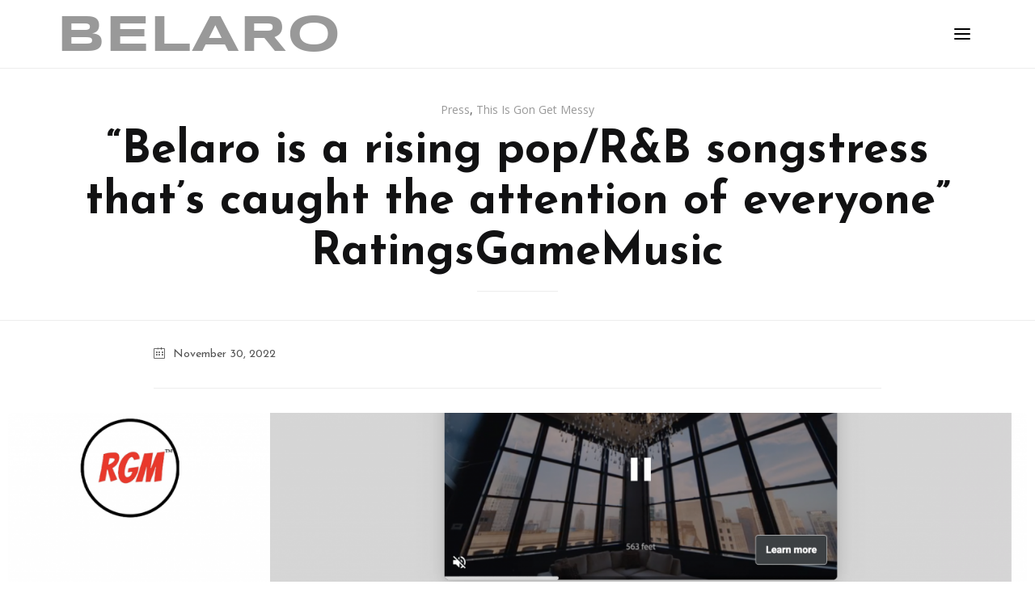

--- FILE ---
content_type: text/css
request_url: https://itsbelaro.com/wp-content/uploads/bb-plugin/cache/988917-layout-partial.css?ver=d27cc46a5b6c3c6deecb3becb65c4ad1
body_size: -97
content:
.fl-node-m0qfjcki362e {width: 100%;}

--- FILE ---
content_type: text/css
request_url: https://itsbelaro.com/wp-content/uploads/bb-plugin/cache/988890-layout-partial.css?ver=3a8b180e95425765086fa13e9c702c1a
body_size: 234
content:
.fl-node-fkxcntz8iqu7 {width: 100%;}.fl-node-euct51ong7zv {width: 100%;}.fl-builder-content .fl-rich-text strong {font-weight: bold;}.fl-builder-content .fl-node-ynq0lbdmof9s a.fl-button,.fl-builder-content .fl-node-ynq0lbdmof9s a.fl-button:hover,.fl-builder-content .fl-node-ynq0lbdmof9s a.fl-button:visited {}.fl-node-ynq0lbdmof9s .fl-button-wrap {text-align: left;}

--- FILE ---
content_type: text/css
request_url: https://itsbelaro.com/wp-content/uploads/bb-plugin/cache/988827-layout-partial.css?ver=27ab66feb71682d1d8a8d3142d5d1738
body_size: -98
content:
.fl-node-cku5f3enlpqt {width: 100%;}

--- FILE ---
content_type: text/css
request_url: https://itsbelaro.com/wp-content/uploads/bb-plugin/cache/988820-layout-partial.css?ver=7aea3b657ef47b8806844e51ef2de940
body_size: -98
content:
.fl-node-kei87djys5ru {width: 100%;}

--- FILE ---
content_type: text/css
request_url: https://itsbelaro.com/wp-content/uploads/bb-plugin/cache/988833-layout-partial.css?ver=921012337efb510da5908cfecddaed1c
body_size: -98
content:
.fl-node-wl7r0so1ygkh {width: 100%;}

--- FILE ---
content_type: text/css
request_url: https://itsbelaro.com/wp-content/uploads/bb-plugin/cache/988791-layout-partial.css?ver=f7287f589e946e4812c1f35ede226cc8
body_size: 173
content:
.fl-node-mwazi356fnro {width: 100%;}.fl-node-hqmtojsxwfz7 {width: 100%;}.fl-builder-content .fl-node-j9ut1oyf3bqx a.fl-button,.fl-builder-content .fl-node-j9ut1oyf3bqx a.fl-button:hover,.fl-builder-content .fl-node-j9ut1oyf3bqx a.fl-button:visited {}.fl-node-j9ut1oyf3bqx .fl-button-wrap {text-align: left;}

--- FILE ---
content_type: text/css
request_url: https://itsbelaro.com/wp-content/uploads/bb-plugin/cache/988780-layout-partial.css?ver=5e2ca912b1a7283812908f178ecd5b95
body_size: -98
content:
.fl-node-tqj6azhrdvx4 {width: 100%;}

--- FILE ---
content_type: text/css
request_url: https://itsbelaro.com/wp-content/uploads/bb-plugin/cache/988740-layout-partial.css?ver=f164a2244327fc3a318eb0ffa857646a
body_size: 99
content:
.fl-node-zup8xk2ld54e {width: 100%;}.fl-node-p9hfib146nxy {width: 100%;}img.mfp-img {padding-bottom: 40px !important;}@media (max-width: 768px) { .fl-photo-content {width: 100%;} }.fl-node-yxfz85tj3g6r .fl-photo {text-align: center;}

--- FILE ---
content_type: text/css
request_url: https://itsbelaro.com/wp-content/uploads/bb-plugin/cache/988584-layout-partial.css?ver=e0cc35fc98ef0b8d3c360547bb0f1915
body_size: 142
content:
.fl-node-638993abb4932 {width: 100%;}.fl-builder-content .fl-node-638993ba36dfc a.fl-button,.fl-builder-content .fl-node-638993ba36dfc a.fl-button:hover,.fl-builder-content .fl-node-638993ba36dfc a.fl-button:visited {}.fl-node-638993ba36dfc .fl-button-wrap {text-align: left;}

--- FILE ---
content_type: text/css
request_url: https://itsbelaro.com/wp-content/uploads/bb-plugin/cache/14171-layout-partial.css?ver=181ebf7b465bfa0d1f037d0af9f26893
body_size: 2712
content:
.fl-node-oau36nf87be5.fl-row-full-height > .fl-row-content-wrap,.fl-node-oau36nf87be5.fl-row-custom-height > .fl-row-content-wrap {display: -webkit-box;display: -webkit-flex;display: -ms-flexbox;display: flex;}.fl-node-oau36nf87be5.fl-row-full-height > .fl-row-content-wrap {min-height: 100vh;}.fl-node-oau36nf87be5.fl-row-custom-height > .fl-row-content-wrap {min-height: 0;}.fl-builder-edit .fl-node-oau36nf87be5.fl-row-full-height > .fl-row-content-wrap {min-height: calc( 100vh - 48px );}@media all and (device-width: 768px) and (device-height: 1024px) and (orientation:portrait){.fl-node-oau36nf87be5.fl-row-full-height > .fl-row-content-wrap {min-height: 1024px;}}@media all and (device-width: 1024px) and (device-height: 768px) and (orientation:landscape){.fl-node-oau36nf87be5.fl-row-full-height > .fl-row-content-wrap {min-height: 768px;}}@media screen and (device-aspect-ratio: 40/71) {.fl-node-oau36nf87be5.fl-row-full-height > .fl-row-content-wrap {min-height: 500px;}}.fl-node-oau36nf87be5 > .fl-row-content-wrap:after {background-color: rgba(0,0,0,0.23);}.fl-node-oau36nf87be5 > .fl-row-content-wrap {background-image: url(https://itsbelaro.com/wp-content/uploads/2022/12/BELARO-79491028-16B9-4B13-97EA-D8E3CC691A2A-scaled.jpeg);background-repeat: no-repeat;background-position: center center;background-attachment: scroll;background-size: cover;}.fl-node-oau36nf87be5 .fl-row-content {max-width: 930px;}.fl-node-p49i5amd2hox {width: 100%;}.fl-node-a6zpl5g40etk {width: 19%;}.fl-node-ynmcse5fu6al {width: 27%;}.fl-node-ioeluk1j5gh0 {width: 33%;}.fl-node-0rowmh182skf {width: 19%;}.fl-node-yewsogf3jql1 {width: 15%;}.fl-node-482ar3hmydgv {color: #ffffff;}.fl-builder-content .fl-node-482ar3hmydgv *:not(span):not(input):not(textarea):not(select):not(a):not(h1):not(h2):not(h3):not(h4):not(h5):not(h6):not(.fl-menu-mobile-toggle) {color: #ffffff;}.fl-builder-content .fl-node-482ar3hmydgv a {color: #ffffff;}.fl-builder-content .fl-node-482ar3hmydgv a:hover {color: #ffffff;}.fl-builder-content .fl-node-482ar3hmydgv h1,.fl-builder-content .fl-node-482ar3hmydgv h2,.fl-builder-content .fl-node-482ar3hmydgv h3,.fl-builder-content .fl-node-482ar3hmydgv h4,.fl-builder-content .fl-node-482ar3hmydgv h5,.fl-builder-content .fl-node-482ar3hmydgv h6,.fl-builder-content .fl-node-482ar3hmydgv h1 a,.fl-builder-content .fl-node-482ar3hmydgv h2 a,.fl-builder-content .fl-node-482ar3hmydgv h3 a,.fl-builder-content .fl-node-482ar3hmydgv h4 a,.fl-builder-content .fl-node-482ar3hmydgv h5 a,.fl-builder-content .fl-node-482ar3hmydgv h6 a {color: #ffffff;}.fl-node-482ar3hmydgv {width: 65%;}.fl-node-pbc6i7hys85z {width: 18%;} .fl-node-635skdxa48g1 > .fl-module-content {margin-bottom:10%;} .fl-node-9g806upnwmxz > .fl-module-content {margin-top:30px;}@media (max-width: 768px) { .fl-node-9g806upnwmxz > .fl-module-content { margin-top:10px; } }